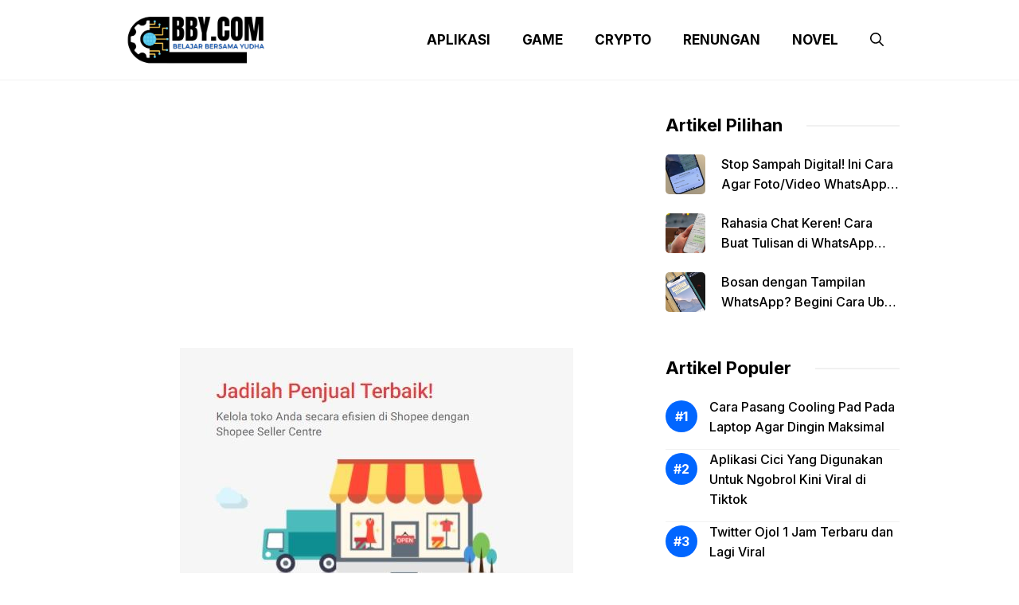

--- FILE ---
content_type: text/html; charset=utf-8
request_url: https://www.google.com/recaptcha/api2/aframe
body_size: 267
content:
<!DOCTYPE HTML><html><head><meta http-equiv="content-type" content="text/html; charset=UTF-8"></head><body><script nonce="NuH9eIkpaHqVn_8WJRd-EQ">/** Anti-fraud and anti-abuse applications only. See google.com/recaptcha */ try{var clients={'sodar':'https://pagead2.googlesyndication.com/pagead/sodar?'};window.addEventListener("message",function(a){try{if(a.source===window.parent){var b=JSON.parse(a.data);var c=clients[b['id']];if(c){var d=document.createElement('img');d.src=c+b['params']+'&rc='+(localStorage.getItem("rc::a")?sessionStorage.getItem("rc::b"):"");window.document.body.appendChild(d);sessionStorage.setItem("rc::e",parseInt(sessionStorage.getItem("rc::e")||0)+1);localStorage.setItem("rc::h",'1768933100997');}}}catch(b){}});window.parent.postMessage("_grecaptcha_ready", "*");}catch(b){}</script></body></html>